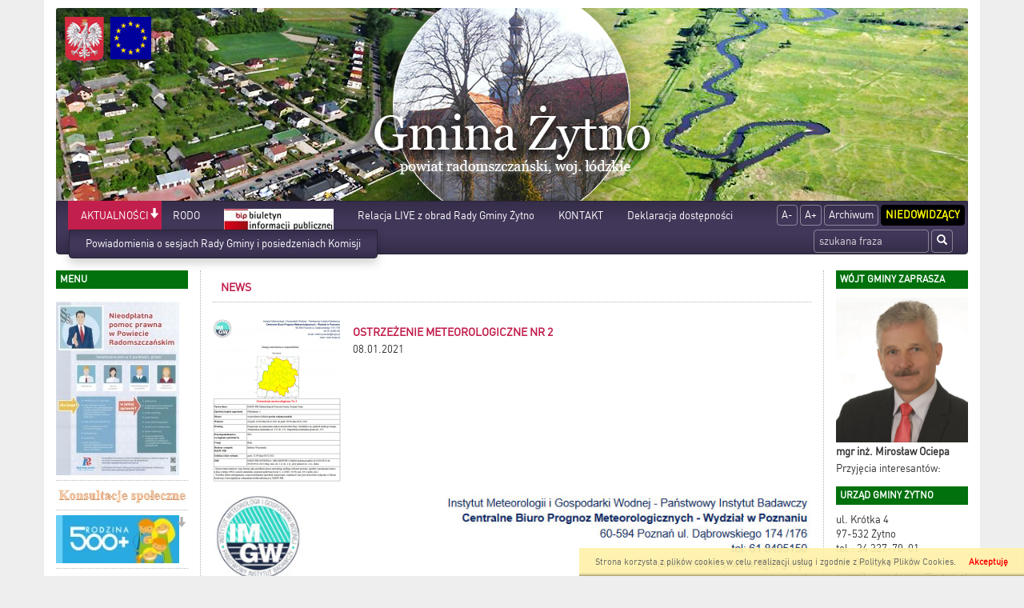

--- FILE ---
content_type: text/html; charset=UTF-8
request_url: http://www.zytno.pl/news,543,ostrzezenie-meteorologiczne-nr-2&kalendarz=2023-07.html?
body_size: 7057
content:

<!DOCTYPE html>
<html lang="pl">
  <head>
    
    <meta charset="utf-8" />
    <meta name="robots" content="index, follow" />
    <meta name="description" content="Internetowy, oficjalny serwis informacyjny gminy Żytno">
    <meta name="keywords" content="elektroniczny urząd, Żytno">
    <meta name="viewport" content="width=device-width, initial-scale=1.0, maximum-scale=1.0, user-scalable=0"/>
    <title>Gmina Żytno</title>
    
    
    <link rel="stylesheet" href="/js/jquery.bxslider/jquery.bxslider.css" type="text/css" />
    <link rel="stylesheet" href="/css/styles.css" type="text/css" />
    <!-- HTML5 shim and Respond.js for IE8 support of HTML5 elements and media queries -->
    <!--[if lt IE 9]>
      <script src="https://oss.maxcdn.com/html5shiv/3.7.2/html5shiv.min.js"></script>
      <script src="https://oss.maxcdn.com/respond/1.4.2/respond.min.js"></script>
<![endif]-->
    

      </head>
  <!--[if lte IE 8]> <body class="ie ie8 ie9 ie10"> <![endif]-->
  <!--[if IE 9]> <body class="ie ie9 ie10"> <![endif]-->
  <!--[if IE 10]> <body class="ie ie10"> <![endif]-->
  <!--[if gt IE 10]> <body class="ie"> <![endif]-->
  <body class="">
    
    <div class="container page-wrapper" id="page">

      <a href="/">
        <h1 id='logo_img'>
                      <img src="/_portals_/zytno/Resources/gallery/2/oryg_171809536566680e0545341.jpg" alt="Logo Gmina Żytno"/>
                  </h1>
      </a><nav class="navbar navbar-top">
  <div class="container-fluid">
    <!-- Brand and toggle get grouped for better mobile display -->
    <div class="navbar-header">
      <button type="button" class="navbar-toggle collapsed" data-toggle="collapse" data-target="#bs-example-navbar-collapse-1">
        <span class="sr-only">Toggle navigation</span>
        <span class="icon-bar"></span>
        <span class="icon-bar"></span>
        <span class="icon-bar"></span>
      </button>
      <a class="navbar-brand visible-xs" href="#">Menu</a>
    </div>

    <!-- Collect the nav links, forms, and other content for toggling -->
    <div class="collapse navbar-collapse" id="bs-example-navbar-collapse-1">
        
      <ul class="nav navbar-nav navbar-left">                                                    <li class="item active dropdown open">
                                  <a class="menuitem art level-1 active" href="index.php" target="_parent">
                    AKTUALNOŚCI
                  </a>
                                      <span class="dropdown-toggle" data-toggle="dropdown" role="button" aria-haspopup="true" aria-expanded="false">
                      <span class="glyphicon glyphicon-arrow-down"></span>
                    </span>
                                                                      
      <ul class="dropdown-menu">                                                    <li class="item">
                                  <a class="menuitem art level-2 " href="art,703,powiadomienia-o-sesjach-rady-gminy-i-posiedzeniach-komisji.html" target="_parent">
                    Powiadomienia o sesjach Rady Gminy i posiedzeniach Komisji
                  </a>
                                                                </li>
                                          </ul>  
                              </li>
                                                                                  <li class="item">
                                  <a class="menuitem art level-1 " href="art,765,rodo.html" target="_parent">
                    RODO
                  </a>
                                                                </li>
                                                                                  <li class="item">
                                  <a class="menuitem art level-1 " href="https://zytno.biuletyn.net/" target="_blank">
                    <img class='menu_image' src='/_portals_/zytno/Resources/art/77/o_170678230765bb6e632076d.jpg' alt='BIP' />
                  </a>
                                                                </li>
                                                                                  <li class="item">
                                  <a class="menuitem art level-1 " href="art,767,relacja-live-z-obrad-rady-gminy-zytno.html" target="_parent">
                    Relacja LIVE z obrad Rady Gminy Żytno
                  </a>
                                                                </li>
                                                                                  <li class="item">
                                  <a class="menuitem art level-1 " href="art,9,kontakt.html" target="_parent">
                    KONTAKT
                  </a>
                                                                </li>
                                                                                  <li class="item">
                                  <a class="menuitem art level-1 " href="art,778,deklaracaja-dostepnosci.html" target="_parent">
                    Deklaracja dostępności
                  </a>
                                                                </li>
                                          </ul>  
      
      <ul class="nav navbar-nav navbar-right">
        <li><a class="btn" href="#" id="fontDec">A-</a></li>
        <li><a class="btn" href="#" id="fontInc">A+</a></li>
        <li><a class="btn" href="http://www.archiwum2015.zytno.pl" target="_blank">Archiwum</a></li>
        <li><a class="btn" href="#" id="niedowidzacy">Niedowidzący</a></li>
      </ul>
      <form class="search-form navbar-form navbar-right" method="post" action="wyniki.html">
        <div class="form-group">
          <label for="form_szukaj" hidden>Wyszukaj frazę</label>
          <input id="form_szukaj" type="search" name="szukaj" class="form-control" placeholder="szukana fraza">
        </div>
        <button type="submit" class="btn btn-default"><span class="glyphicon glyphicon-search"></span><span hidden>Szukaj</span></button>
      </form>
        
    </div><!-- /.navbar-collapse -->
  </div><!-- /.container-fluid -->
</nav>

<div class="row all">
  <div id="left_panel" class="col-md-2 col-sm-3 col-xs-4">    
    <section class="box_item left_menu_box nopad">
      <h2 class="text_red">menu</h2>
        
      <ul class="nav">                                                    <li class="item">
                                  <a class="menuitem art level-1 " href="https://bip.radomszczanski.pl/bipkod/12628961" target="_blank">
                    <img class='menu_image' src='/_portals_/zytno/Resources/art/757/o_150098867259774500f3a33.jpg' alt='Nieodpłatna pomoc prawna' />
                  </a>
                                                                </li>
                                                                                  <li class="item">
                                  <a class="menuitem art level-1 " href="art,752,konsultacje-spoleczne.html" target="_parent">
                    <img class='menu_image' src='/_portals_/zytno/Resources/art/752/o_15740766835dd2810b98600.jpg' alt='Konsultacje społeczne' />
                  </a>
                                                                </li>
                                                                                  <li class="item dropdown">
                                  <a class="menuitem art level-1 " href="art,747,500.html" target="_parent">
                    <img class='menu_image' src='/_portals_/zytno/Resources/art/747/o_150055181059709a828a0d5.jpg' alt='500+' />
                  </a>
                                      <span class="dropdown-toggle" data-toggle="dropdown" role="button" aria-haspopup="true" aria-expanded="false">
                      <span class="glyphicon glyphicon-arrow-down"></span>
                    </span>
                                                                      
      <ul class="dropdown-menu">                                                    <li class="item">
                                  <a class="menuitem art level-2 " href="art,748,informacje-ogolne.html" target="_parent">
                    Informacje ogólne
                  </a>
                                                                </li>
                                                                                  <li class="item">
                                  <a class="menuitem art level-2 " href="art,749,pytania-i-odpowiedzi.html" target="_parent">
                    Pytania i odpowiedzi
                  </a>
                                                                </li>
                                                                                  <li class="item">
                                  <a class="menuitem art level-2 " href="art,750,wniosek-do-pobrania.html" target="_parent">
                    Wniosek do pobrania
                  </a>
                                                                </li>
                                                                                  <li class="item">
                                  <a class="menuitem art level-2 " href="art,751,jak-prawidlowo-wypelnic-wniosek.html" target="_parent">
                    Jak prawidłowo wypełnić wniosek
                  </a>
                                                                </li>
                                          </ul>  
                              </li>
                                                                                  <li class="item">
                                  <a class="menuitem art level-1 " href="art,98,linki.html" target="_parent">
                    Linki
                  </a>
                                                                </li>
                                                                                  <li class="item dropdown">
                                  <a class="menuitem art level-1 " href="art,96,agroturystyka-i-baza-gastronomiczna.html" target="_parent">
                    Agroturystyka i baza gastronomiczna
                  </a>
                                      <span class="dropdown-toggle" data-toggle="dropdown" role="button" aria-haspopup="true" aria-expanded="false">
                      <span class="glyphicon glyphicon-arrow-down"></span>
                    </span>
                                                                      
      <ul class="dropdown-menu">                                                    <li class="item">
                                  <a class="menuitem art level-2 " href="art,777,stawy-hodowlane-w-silnicy.html" target="_parent">
                    Stawy Hodowlane w Silnicy
                  </a>
                                                                </li>
                                                                                  <li class="item">
                                  <a class="menuitem art level-2 " href="art,741,gospodarstwo-rybackie-w-ciezkowiczkach.html" target="_parent">
                    Gospodarstwo rybackie w Ciężkowiczkach
                  </a>
                                                                </li>
                                          </ul>  
                              </li>
                                                                                  <li class="item dropdown">
                                  <a class="menuitem art level-1 " href="art,95,informator.html" target="_parent">
                    Informator
                  </a>
                                      <span class="dropdown-toggle" data-toggle="dropdown" role="button" aria-haspopup="true" aria-expanded="false">
                      <span class="glyphicon glyphicon-arrow-down"></span>
                    </span>
                                                                      
      <ul class="dropdown-menu">                                                    <li class="item">
                                  <a class="menuitem art level-2 " href="art,727,gminny-osrodek-kultury.html" target="_parent">
                    Gminny Ośrodek Kultury
                  </a>
                                                                </li>
                                                                                  <li class="item">
                                  <a class="menuitem art level-2 " href="art,728,kluby-i-organizacje-kulturalne.html" target="_parent">
                    Kluby i organizacje kulturalne
                  </a>
                                                                </li>
                                                                                  <li class="item">
                                  <a class="menuitem art level-2 " href="art,735,opieka-medyczna.html" target="_parent">
                    Opieka medyczna
                  </a>
                                                                </li>
                                                                                  <li class="item">
                                  <a class="menuitem art level-2 " href="art,736,wazne-telefony-i-numery-tp.html" target="_parent">
                    Ważne telefony i numery TP
                  </a>
                                                                </li>
                                                                                  <li class="item">
                                  <a class="menuitem art level-2 " href="art,737,opieka-spoleczna.html" target="_parent">
                    Opieka Społeczna
                  </a>
                                                                </li>
                                                                                  <li class="item">
                                  <a class="menuitem art level-2 " href="art,738,lokalni-przedsiebiorcy.html" target="_parent">
                    Lokalni Przedsiębiorcy
                  </a>
                                                                </li>
                                                                                  <li class="item">
                                  <a class="menuitem art level-2 " href="art,711,nieruchomosci-na-sprzedaz.html" target="_parent">
                    Nieruchomości na sprzedaż
                  </a>
                                                                </li>
                                                                                  <li class="item dropdown">
                                  <a class="menuitem art level-2 " href="art,712,sport-turystyka-i-rekreacja.html" target="_parent">
                    Sport, turystyka i rekreacja
                  </a>
                                      <span class="dropdown-toggle" data-toggle="dropdown" role="button" aria-haspopup="true" aria-expanded="false">
                      <span class="glyphicon glyphicon-arrow-down"></span>
                    </span>
                                                                      
      <ul class="dropdown-menu">                                                    <li class="item">
                                  <a class="menuitem art level-3 " href="art,713,obiekty-sportowe.html" target="_parent">
                    Obiekty sportowe
                  </a>
                                                                </li>
                                                                                  <li class="item">
                                  <a class="menuitem art level-3 " href="art,714,kluby-i-organizacje-sportowe.html" target="_parent">
                    Kluby i organizacje sportowe
                  </a>
                                                                </li>
                                          </ul>  
                              </li>
                                          </ul>  
                              </li>
                                                                                  <li class="item dropdown">
                                  <a class="menuitem art level-1 " href="art,94,dla-inwestora.html" target="_parent">
                    Dla inwestora
                  </a>
                                      <span class="dropdown-toggle" data-toggle="dropdown" role="button" aria-haspopup="true" aria-expanded="false">
                      <span class="glyphicon glyphicon-arrow-down"></span>
                    </span>
                                                                      
      <ul class="dropdown-menu">                                                    <li class="item">
                                  <a class="menuitem art level-2 " href="art,152,przetargi.html" target="_parent">
                    Przetargi
                  </a>
                                                                </li>
                                                                                  <li class="item dropdown">
                                  <a class="menuitem art level-2 " href="art,154,infrastruktura-techniczna.html" target="_parent">
                    Infrastruktura techniczna
                  </a>
                                      <span class="dropdown-toggle" data-toggle="dropdown" role="button" aria-haspopup="true" aria-expanded="false">
                      <span class="glyphicon glyphicon-arrow-down"></span>
                    </span>
                                                                      
      <ul class="dropdown-menu">                                                    <li class="item">
                                  <a class="menuitem art level-3 " href="art,704,kanalizacja-i-oczyszczalnie-sciekow.html" target="_parent">
                    Kanalizacja i oczyszczalnie ścieków
                  </a>
                                                                </li>
                                                                                  <li class="item">
                                  <a class="menuitem art level-3 " href="art,707,energetyka.html" target="_parent">
                    Energetyka
                  </a>
                                                                </li>
                                                                                  <li class="item">
                                  <a class="menuitem art level-3 " href="art,709,komunikacja.html" target="_parent">
                    Komunikacja
                  </a>
                                                                </li>
                                                                                  <li class="item">
                                  <a class="menuitem art level-3 " href="art,710,telefonizacja.html" target="_parent">
                    Telefonizacja
                  </a>
                                                                </li>
                                          </ul>  
                              </li>
                                          </ul>  
                              </li>
                                                                                  <li class="item dropdown">
                                  <a class="menuitem art level-1 " href="art,93,dla-interesanta.html" target="_parent">
                    Dla interesanta
                  </a>
                                      <span class="dropdown-toggle" data-toggle="dropdown" role="button" aria-haspopup="true" aria-expanded="false">
                      <span class="glyphicon glyphicon-arrow-down"></span>
                    </span>
                                                                      
      <ul class="dropdown-menu">                                                    <li class="item">
                                  <a class="menuitem art level-2 " href="art,139,jak-zalatwic-sprawy-w-urzedzie.html" target="_parent">
                    Jak załatwić sprawy w urzędzie
                  </a>
                                                                </li>
                                                                                  <li class="item">
                                  <a class="menuitem art level-2 " href="art,151,oplaty-czynsze-podatki.html" target="_parent">
                    Opłaty, czynsze, podatki
                  </a>
                                                                </li>
                                          </ul>  
                              </li>
                                                                                  <li class="item dropdown">
                                  <a class="menuitem art level-1 " href="art,92,urzad-gminy.html" target="_parent">
                    Urząd Gminy
                  </a>
                                      <span class="dropdown-toggle" data-toggle="dropdown" role="button" aria-haspopup="true" aria-expanded="false">
                      <span class="glyphicon glyphicon-arrow-down"></span>
                    </span>
                                                                      
      <ul class="dropdown-menu">                                                    <li class="item">
                                  <a class="menuitem art level-2 " href="art,131,wladze-gminy.html" target="_parent">
                    Władze Gminy
                  </a>
                                                                </li>
                                                                                  <li class="item dropdown">
                                  <a class="menuitem art level-2 " href="art,133,komisje.html" target="_parent">
                    Komisje
                  </a>
                                      <span class="dropdown-toggle" data-toggle="dropdown" role="button" aria-haspopup="true" aria-expanded="false">
                      <span class="glyphicon glyphicon-arrow-down"></span>
                    </span>
                                                                      
      <ul class="dropdown-menu">                                                    <li class="item">
                                  <a class="menuitem art level-3 " href="art,768,komisja-petycji-skarg-i-wnioskow.html" target="_parent">
                    Komisja petycji, skarg i wniosków
                  </a>
                                                                </li>
                                                                                  <li class="item">
                                  <a class="menuitem art level-3 " href="art,134,komisja-rewizyjna.html" target="_parent">
                    Komisja Rewizyjna
                  </a>
                                                                </li>
                                                                                  <li class="item">
                                  <a class="menuitem art level-3 " href="art,135,komisja-gospodarki-i-budzetu.html" target="_parent">
                    Komisja Gospodarki i Budżetu
                  </a>
                                                                </li>
                                                                                  <li class="item">
                                  <a class="menuitem art level-3 " href="art,136,komisja-oswiaty-kultury-sportu-zdrowia-i-pomocy-spolecznej.html" target="_parent">
                    Komisja Oświaty, Kultury, Sportu, Zdrowia i Pomocy Społecznej
                  </a>
                                                                </li>
                                          </ul>  
                              </li>
                                          </ul>  
                              </li>
                                                                                  <li class="item dropdown">
                                  <a class="menuitem art level-1 " href="art,91,o-gminie.html" target="_parent">
                    O Gminie
                  </a>
                                      <span class="dropdown-toggle" data-toggle="dropdown" role="button" aria-haspopup="true" aria-expanded="false">
                      <span class="glyphicon glyphicon-arrow-down"></span>
                    </span>
                                                                      
      <ul class="dropdown-menu">                                                    <li class="item">
                                  <a class="menuitem art level-2 " href="art,111,historia.html" target="_parent">
                    Historia
                  </a>
                                                                </li>
                                                                                  <li class="item">
                                  <a class="menuitem art level-2 " href="art,112,polozenie-i-srodowisko-przyrodnicze.html" target="_parent">
                    Położenie i środowisko przyrodnicze
                  </a>
                                                                </li>
                                                                                  <li class="item">
                                  <a class="menuitem art level-2 " href="art,113,miejscowosci-gminne.html" target="_parent">
                    Miejscowości gminne
                  </a>
                                                                </li>
                                                                                  <li class="item">
                                  <a class="menuitem art level-2 " href="art,128,prezentacja-multimedialna-rezerwat-debowiec.html" target="_parent">
                    Prezentacja multimedialna-rezerwat Dębowiec
                  </a>
                                                                </li>
                                                                                  <li class="item">
                                  <a class="menuitem art level-2 " href="art,129,mapka-gminy.html" target="_parent">
                    Mapka Gminy
                  </a>
                                                                </li>
                                                                                  <li class="item">
                                  <a class="menuitem art level-2 " href="art,130,filmy-prezentujace-gmine-zytno.html" target="_parent">
                    Filmy prezentujące Gminę Żytno
                  </a>
                                                                </li>
                                          </ul>  
                              </li>
                                                                                  <li class="item dropdown">
                                  <a class="menuitem art level-1 " href="art,774,inwestycje-z-budzetu-panstwa.html" target="_parent">
                    <img class='menu_image' src='/_portals_/zytno/Resources/art/774/o_15996464335f58aae2002ea.jpg' alt='Inwestycje Dofinansowane Ze Środków Budżetu Państwa' />
                  </a>
                                      <span class="dropdown-toggle" data-toggle="dropdown" role="button" aria-haspopup="true" aria-expanded="false">
                      <span class="glyphicon glyphicon-arrow-down"></span>
                    </span>
                                                                      
      <ul class="dropdown-menu">                                                    <li class="item">
                                  <a class="menuitem art level-2 " href="art,775,fundusz-drog-samorzadowych.html" target="_parent">
                    Fundusz Dróg Samorządowych
                  </a>
                                                                </li>
                                                                                  <li class="item">
                                  <a class="menuitem art level-2 " href="art,776,rfil-rzadowy-fundusz-inwestycji-lokalnych.html" target="_parent">
                    RFIL - Rządowy Fundusz Inwestycji Lokalnych
                  </a>
                                                                </li>
                                          </ul>  
                              </li>
                                                                                  <li class="item">
                                  <a class="menuitem art level-1 " href="http://dziennikustaw.gov.pl/" target="_blank">
                    <img class='menu_image' src='/_portals_/zytno/Resources/art/109/o_1429010507552cf84bbc6bf.jpg' alt='Dziennik Ustaw' />
                  </a>
                                                                </li>
                                                                                  <li class="item">
                                  <a class="menuitem art level-1 " href="http://www.monitorpolski.gov.pl/" target="_blank">
                    <img class='menu_image' src='/_portals_/zytno/Resources/art/110/o_1429010530552cf8626fb2d.jpg' alt='Monitor Polski' />
                  </a>
                                                                </li>
                                                                                  <li class="item">
                                  <a class="menuitem art level-1 " href="art,702,polityka-prywatnosci.html" target="_parent">
                    Polityka prywatności
                  </a>
                                                                </li>
                                          </ul>    
    </section> 
    <section class="box_item left_menu_box nopad">
      <h3 class="text_red">Licznik odwiedzin</h3>
       W tym miesiącu: 402<br/>
       W sumie: 183945
    </section> 
  </div>
    
  <div id="content" class="col-md-8 col-sm-6 col-xs-8">
<article>
  <h3 class="tab">News</h3>
    <div class="txt">
                    <img class="alignleft" src="/_portals_/zytno/Resources/news/543/m_15ffb454f325fe.jpg" alt="News zdjęcie id 543">
                <h2 class="title">Ostrzeżenie meteorologiczne Nr 2</h2>
        <p>08.01.2021</p>
        <p><img alt="" src="/_portals_/zytno/CKFiles/Nr2.jpg" style="height:1021px; width:801px" /></p>

    </div>
</article>      
</div> 
<div id="right_panel" class="col-md-2 col-sm-3 col-xs-12">
  <section class="box_item nopad" id="section_wojt">
    <h3 class="text_red">Wójt gminy zaprasza</h3>
    <img class="wojt" alt="<p><strong>mgr inż. Mirosław Ociepa</strong></p>" src="/_portals_/zytno/Resources/art/7/o_14292689405530e9ccad507.jpg">    <p><strong>mgr inż. Mirosław Ociepa</strong></p>
    <p>Przyjęcia interesant&oacute;w:</p>
  </section>

  
    <section class="box_item"  id="section_info">
    <h4 class="text_red"> Urząd Gminy Żytno </h4> 
    <p>ul. Kr&oacute;tka 4<br />97-532 Żytno<br />tel.: 34 327-70-01<br />fax: 34 326-90-10<br />e-mail: <a href="mailto:urzadgminy@zytno.pl">urzadgminy@zytno.pl</a></p>
  </section>  
  
  <section class="box_item right_menu_box">
    <h4 class="text_red">Zobacz również</h4>
      
      <ul class="nav">                                                    <li class="item">
                                  <a class="menuitem art level-1 " href="art,795,asystent-osobisty-osoby-z-niepelnosprawnoscia-dla-jednostek-samorzadu-terytorialnego-edycja-2026.html" target="_parent">
                    <img class='menu_image' src='/_portals_/zytno/Resources/art/795/o_175733265268bec4ac05abd.jpg' alt='Asystent osobisty osoby z niepełnosprawnością dla Jednostek Samorządu Terytorialnego – edycja 2026' />
                  </a>
                                                                </li>
                                                                                  <li class="item">
                                  <a class="menuitem art level-1 " href="art,794,tutaj-mieszkam-dzialam-tworze-zmieniam.html" target="_parent">
                    <img class='menu_image' src='/_portals_/zytno/Resources/art/794/o_1745828752680f3b9005997.jpg' alt='TUTAJ MIESZKAM, DZIAŁAM, TWORZĘ , ZMIENIAM' />
                  </a>
                                                                </li>
                                                                                  <li class="item">
                                  <a class="menuitem art level-1 " href="art,789,cyberbezpieczenstwo.html" target="_parent">
                    <img class='menu_image' src='/_portals_/zytno/Resources/art/789/o_167646467263ecd220f1d1e.jpg' alt='Cyberbezpieczeństwo' />
                  </a>
                                                                </li>
                                                                                  <li class="item">
                                  <a class="menuitem art level-1 " href="art,788,gminna-biblioteka-publiczna-w-zytnie.html" target="_parent">
                    <img class='menu_image' src='/_portals_/zytno/Resources/art/788/o_165752723362cbdbc1dc215.jpg' alt='Biblioteka' />
                  </a>
                                                                </li>
                                                                                  <li class="item">
                                  <a class="menuitem art level-1 " href="art,785,ukraina.html" target="_parent">
                    <img class='menu_image' src='/_portals_/zytno/Resources/art/785/o_1647526068623340b455e9f.jpg' alt='Ukraina' />
                  </a>
                                                                </li>
                                                                                  <li class="item">
                                  <a class="menuitem art level-1 " href="art,779,nsp-nsp2021.html" target="_parent">
                    <img class='menu_image' src='/_portals_/zytno/Resources/art/779/o_1615560238604b7e2f0057a.jpg' alt='NSP NSP2021' />
                  </a>
                                                                </li>
                                                                                  <li class="item">
                                  <a class="menuitem art level-1 " href="https://radomszczanski.pl/" target="_blank">
                    <img class='menu_image' src='/_portals_/zytno/Resources/art/769/o_15623185795d1f16f3e4347.jpg' alt='Starostwo' />
                  </a>
                                                                </li>
                                                                                  <li class="item">
                                  <a class="menuitem art level-1 " href="art,773,czyste-powietrze.html" target="_parent">
                    <img class='menu_image' src='/_portals_/zytno/Resources/art/773/o_175879965768d527296b3f2.jpg' alt='Czyste Powietrze' />
                  </a>
                                                                </li>
                                                                                  <li class="item">
                                  <a class="menuitem art level-1 " href="http://www.wfosigw.lodz.pl/" target="_blank">
                    <img class='menu_image' src='/_portals_/zytno/Resources/art/770/o_15623186685d1f174c734f2.jpg' alt='Wojewódzki fundusz ochrony środowiska' />
                  </a>
                                                                </li>
                                                                                  <li class="item">
                                  <a class="menuitem art level-1 " href="art,771,gospodarstwo-agruturystyczne-lesna-ostaja.html" target="_parent">
                    <img class='menu_image' src='/_portals_/zytno/Resources/art/771/o_15680293555d763aab55c15.jpg' alt='Gospodarstwo agruturystyczne Leśna Ostoja' />
                  </a>
                                                                </li>
                                                                                  <li class="item">
                                  <a class="menuitem art level-1 " href="art,99,wnioski-i-druki.html" target="_parent">
                    <img class='menu_image' src='/_portals_/zytno/Resources/art/99/o_1429009199552cf32f9e447.jpg' alt='Wnioski i druki' />
                  </a>
                                                                </li>
                                                                                  <li class="item">
                                  <a class="menuitem art level-1 " href="art,762,psy-do-adopcji.html" target="_parent">
                    <img class='menu_image' src='/_portals_/zytno/Resources/art/762/o_15149755655a4cb14d4b6d4.jpg' alt='Psy do adopcji' />
                  </a>
                                                                </li>
                                                                                  <li class="item">
                                  <a class="menuitem art level-1 " href="http://zytno.e-mapa.net/" target="_parent">
                    <img class='menu_image' src='/_portals_/zytno/Resources/art/756/o_1500983740597731bc8012c.jpg' alt='Mapa Gminy' />
                  </a>
                                                                </li>
                                                                                  <li class="item">
                                  <a class="menuitem art level-1 " href="art,743,galeria-foto.html" target="_parent">
                    <img class='menu_image' src='/_portals_/zytno/Resources/art/743/o_149086691058dcd2de5de58.jpg' alt='GALERIA FOTO' />
                  </a>
                                                                </li>
                                                                                  <li class="item">
                                  <a class="menuitem art level-1 " href="art,97,zabytkowe-miejsca-pamieci-w-gminie-zytno.html" target="_parent">
                    <img class='menu_image' src='/_portals_/zytno/Resources/art/97/o_16510411916268e3a7c82a7.jpg' alt='Zabytkowe miejsca pamięci w gminie Żytno' />
                  </a>
                                                                </li>
                                                                                  <li class="item">
                                  <a class="menuitem art level-1 " href="http://bip.zytno.pl/index.php?id=82#82" target="_parent">
                    <img class='menu_image' src='/_portals_/zytno/Resources/art/79/o_1429008603552cf0dbe3ee5.jpg' alt='Nieruchomości na sprzedaż' />
                  </a>
                                                                </li>
                                                                                  <li class="item">
                                  <a class="menuitem art level-1 " href="https://epuap.gov.pl/kup/searchContentServlet?nazwaOpisu=Skargi,+wnioski,+zapytania+do+urzedu&amp;idPodmiotu=ugzytno" target="_blank">
                    <img class='menu_image' src='/_portals_/zytno/Resources/art/78/o_1429008580552cf0c45466c.jpg' alt='Skrzynka Podawcza' />
                  </a>
                                                                </li>
                                                                                  <li class="item">
                                  <a class="menuitem art level-1 " href="art,105,fantastyczne-przedszkole.html" target="_parent">
                    <img class='menu_image' src='/_portals_/zytno/Resources/art/105/o_1636543912618bada82f251.jpg' alt='Przedszkole Publiczne w Żytnie' />
                  </a>
                                                                </li>
                                                                                  <li class="item">
                                  <a class="menuitem art level-1 " href="http://www.zytno.naszgok.pl/" target="_parent">
                    <img class='menu_image' src='/_portals_/zytno/Resources/art/82/o_1429008692552cf1345a430.jpg' alt='GOK' />
                  </a>
                                                                </li>
                                                                                  <li class="item">
                                  <a class="menuitem art level-1 " href="art,100,gospodarka-odpadami.html" target="_parent">
                    <img class='menu_image' src='/_portals_/zytno/Resources/art/100/o_1429009219552cf3433d38d.jpg' alt='Gospodarka odpadami' />
                  </a>
                                                                </li>
                                                                                  <li class="item">
                                  <a class="menuitem art level-1 " href="http://zytno-victoria.futbolowo.pl/" target="_blank">
                    <img class='menu_image' src='/_portals_/zytno/Resources/art/84/o_1429008761552cf179792ba.jpg' alt='KS VICTORIA' />
                  </a>
                                                                </li>
                                                                                  <li class="item">
                                  <a class="menuitem art level-1 " href="https://pspborzykowa.szkolna.net" target="_blank">
                    <img class='menu_image' src='/_portals_/zytno/Resources/art/88/o_1429008903552cf20705fa8.jpg' alt='PSP w Borzykowej' />
                  </a>
                                                                </li>
                                                                                  <li class="item">
                                  <a class="menuitem art level-1 " href="http://www.szkola.zytno.pl/" target="_blank">
                    <img class='menu_image' src='/_portals_/zytno/Resources/art/89/o_1429008930552cf2229002c.jpg' alt='PSP w Żytnie' />
                  </a>
                                                                </li>
                                                                                  <li class="item">
                                  <a class="menuitem art level-1 " href="https://pspsilniczka.edupage.org/" target="_blank">
                    <img class='menu_image' src='/_portals_/zytno/Resources/art/90/o_1429008961552cf241cb072.jpg' alt='PSP Silniczka' />
                  </a>
                                                                </li>
                                          </ul>  

  </section>

  <section class="box_item">
    <h4 class="text_red">wersja językowa</h4>
    <input type="hidden" id="lang-url" value="http://www.zytno.pl/news,543,ostrzezenie-meteorologiczne-nr-2&kalendarz=2023-07.html?"/>
    <select id="lang-name" class="lang">
      <option value="" disabled selected>wybór języka</option>
      <option value="pl">Polski</option>
      <option value="en">Angielski</option>
    </select>
  </section>

  <section class="box_item hidden-print" >
    <h4 class="text_red">Kalendarz</h4>
    <div id="main_kalendarium">
    <div class="main_kalendarium_box">
        <div id="calendar_days">
            <div class="kal_naglowek">
              <div class="left_arr"><a href="news,543,ostrzezenie-meteorologiczne-nr-2&amp;kalendarz=2023-06.html" aria-label="Poprzedni miesiąc"><span aria-hidden="true">&laquo;</span></a></div>
                <div class="txt_news" id="month">lipiec 2023</div>
                <div class="left_arr"><a href="news,543,ostrzezenie-meteorologiczne-nr-2&amp;kalendarz=2023-08.html?" aria-label="Następny miesiąc"><span aria-hidden="true">&raquo;</span></a></div>
            </div>
            <div class="clear"></div>
            <div class="kal_dni_tyg">
                <div class="days_h">Pn</div>
                <div class="days_h">Wt</div>
                <div class="days_h">Śr</div>
                <div class="days_h">Cz</div>
                <div class="days_h">Pt</div>
                <div class="days_h">So</div>
                <div class="days_h">Ni</div>
            </div>
            <div class="clear"></div>
            <div class="kal_dni">
                <div class="clear"></div>
                <div class='day_normal'></div><div class='day_normal'></div><div class='day_normal'></div><div class='day_normal'></div><div class='day_normal'></div><div class='day_normal'>1</div><div class='day_normal'>2</div><div class='clear'></div><div class='day_normal'>3</div><div class='day_normal'>4</div><div class='day_normal'>5</div><div class='day_normal'>6</div><div class='day_normal'>7</div><div class='day_normal'>8</div><div class='day_normal'>9</div><div class='clear'></div><div class='day_normal'>10</div><div class='day_normal'>11</div><div class='day_normal'>12</div><div class='day_normal'>13</div><div class='day_normal'>14</div><div class='day_normal'>15</div><div class='day_normal'>16</div><div class='clear'></div><div class='day_normal'>17</div><div class='day_normal'>18</div><div class='day_normal'>19</div><div class='day_normal'>20</div><div class='day_normal'>21</div><div class='day_normal'>22</div><div class='day_normal'>23</div><div class='clear'></div><div class='day_normal'>24</div><div class='day_normal'>25</div><div class='day_normal'>26</div><div class='day_normal'>27</div><div class='day_normal'>28</div><div class='day_normal'>29</div><div class='day_normal'>30</div><div class='clear'></div><div class='day_normal'>31</div><div class='day_normal'></div><div class='day_normal'></div><div class='day_normal'></div><div class='day_normal'></div><div class='day_normal'></div><div class='day_normal'></div><div class='clear'></div>
            </div>
            <div class="clear"></div>
        </div>
    </div>
</div>
    <div class="clear"></div>
  </section>

  <section class="box_item" >
    <h4 class="none">Zegar</h4>
    <div class="clock">
      <ul>
        <li id="hours"> </li>
        <li class="point">:</li>
        <li id="min"> </li>
        <li class="point" style="font-size: 14px">:</li>
        <li id="sec" style="font-size: 14px"> </li>
      </ul>
      <div id="Date"></div>
    </div>
  </section>



<!--
  <section class="box_item right_menu_box">
    <h4 class="text_red">Zobacz również</h4>              
      
      <ul class="nav">                                                    <li class="item">
                                  <a class="menuitem art level-1 " href="art,795,asystent-osobisty-osoby-z-niepelnosprawnoscia-dla-jednostek-samorzadu-terytorialnego-edycja-2026.html" target="_parent">
                    <img class='menu_image' src='/_portals_/zytno/Resources/art/795/o_175733265268bec4ac05abd.jpg' alt='Asystent osobisty osoby z niepełnosprawnością dla Jednostek Samorządu Terytorialnego – edycja 2026' />
                  </a>
                                                                </li>
                                                                                  <li class="item">
                                  <a class="menuitem art level-1 " href="art,794,tutaj-mieszkam-dzialam-tworze-zmieniam.html" target="_parent">
                    <img class='menu_image' src='/_portals_/zytno/Resources/art/794/o_1745828752680f3b9005997.jpg' alt='TUTAJ MIESZKAM, DZIAŁAM, TWORZĘ , ZMIENIAM' />
                  </a>
                                                                </li>
                                                                                  <li class="item">
                                  <a class="menuitem art level-1 " href="art,789,cyberbezpieczenstwo.html" target="_parent">
                    <img class='menu_image' src='/_portals_/zytno/Resources/art/789/o_167646467263ecd220f1d1e.jpg' alt='Cyberbezpieczeństwo' />
                  </a>
                                                                </li>
                                                                                  <li class="item">
                                  <a class="menuitem art level-1 " href="art,788,gminna-biblioteka-publiczna-w-zytnie.html" target="_parent">
                    <img class='menu_image' src='/_portals_/zytno/Resources/art/788/o_165752723362cbdbc1dc215.jpg' alt='Biblioteka' />
                  </a>
                                                                </li>
                                                                                  <li class="item">
                                  <a class="menuitem art level-1 " href="art,785,ukraina.html" target="_parent">
                    <img class='menu_image' src='/_portals_/zytno/Resources/art/785/o_1647526068623340b455e9f.jpg' alt='Ukraina' />
                  </a>
                                                                </li>
                                                                                  <li class="item">
                                  <a class="menuitem art level-1 " href="art,779,nsp-nsp2021.html" target="_parent">
                    <img class='menu_image' src='/_portals_/zytno/Resources/art/779/o_1615560238604b7e2f0057a.jpg' alt='NSP NSP2021' />
                  </a>
                                                                </li>
                                                                                  <li class="item">
                                  <a class="menuitem art level-1 " href="https://radomszczanski.pl/" target="_blank">
                    <img class='menu_image' src='/_portals_/zytno/Resources/art/769/o_15623185795d1f16f3e4347.jpg' alt='Starostwo' />
                  </a>
                                                                </li>
                                                                                  <li class="item">
                                  <a class="menuitem art level-1 " href="art,773,czyste-powietrze.html" target="_parent">
                    <img class='menu_image' src='/_portals_/zytno/Resources/art/773/o_175879965768d527296b3f2.jpg' alt='Czyste Powietrze' />
                  </a>
                                                                </li>
                                                                                  <li class="item">
                                  <a class="menuitem art level-1 " href="http://www.wfosigw.lodz.pl/" target="_blank">
                    <img class='menu_image' src='/_portals_/zytno/Resources/art/770/o_15623186685d1f174c734f2.jpg' alt='Wojewódzki fundusz ochrony środowiska' />
                  </a>
                                                                </li>
                                                                                  <li class="item">
                                  <a class="menuitem art level-1 " href="art,771,gospodarstwo-agruturystyczne-lesna-ostaja.html" target="_parent">
                    <img class='menu_image' src='/_portals_/zytno/Resources/art/771/o_15680293555d763aab55c15.jpg' alt='Gospodarstwo agruturystyczne Leśna Ostoja' />
                  </a>
                                                                </li>
                                                                                  <li class="item">
                                  <a class="menuitem art level-1 " href="art,99,wnioski-i-druki.html" target="_parent">
                    <img class='menu_image' src='/_portals_/zytno/Resources/art/99/o_1429009199552cf32f9e447.jpg' alt='Wnioski i druki' />
                  </a>
                                                                </li>
                                                                                  <li class="item">
                                  <a class="menuitem art level-1 " href="art,762,psy-do-adopcji.html" target="_parent">
                    <img class='menu_image' src='/_portals_/zytno/Resources/art/762/o_15149755655a4cb14d4b6d4.jpg' alt='Psy do adopcji' />
                  </a>
                                                                </li>
                                                                                  <li class="item">
                                  <a class="menuitem art level-1 " href="http://zytno.e-mapa.net/" target="_parent">
                    <img class='menu_image' src='/_portals_/zytno/Resources/art/756/o_1500983740597731bc8012c.jpg' alt='Mapa Gminy' />
                  </a>
                                                                </li>
                                                                                  <li class="item">
                                  <a class="menuitem art level-1 " href="art,743,galeria-foto.html" target="_parent">
                    <img class='menu_image' src='/_portals_/zytno/Resources/art/743/o_149086691058dcd2de5de58.jpg' alt='GALERIA FOTO' />
                  </a>
                                                                </li>
                                                                                  <li class="item">
                                  <a class="menuitem art level-1 " href="art,97,zabytkowe-miejsca-pamieci-w-gminie-zytno.html" target="_parent">
                    <img class='menu_image' src='/_portals_/zytno/Resources/art/97/o_16510411916268e3a7c82a7.jpg' alt='Zabytkowe miejsca pamięci w gminie Żytno' />
                  </a>
                                                                </li>
                                                                                  <li class="item">
                                  <a class="menuitem art level-1 " href="http://bip.zytno.pl/index.php?id=82#82" target="_parent">
                    <img class='menu_image' src='/_portals_/zytno/Resources/art/79/o_1429008603552cf0dbe3ee5.jpg' alt='Nieruchomości na sprzedaż' />
                  </a>
                                                                </li>
                                                                                  <li class="item">
                                  <a class="menuitem art level-1 " href="https://epuap.gov.pl/kup/searchContentServlet?nazwaOpisu=Skargi,+wnioski,+zapytania+do+urzedu&amp;idPodmiotu=ugzytno" target="_blank">
                    <img class='menu_image' src='/_portals_/zytno/Resources/art/78/o_1429008580552cf0c45466c.jpg' alt='Skrzynka Podawcza' />
                  </a>
                                                                </li>
                                                                                  <li class="item">
                                  <a class="menuitem art level-1 " href="art,105,fantastyczne-przedszkole.html" target="_parent">
                    <img class='menu_image' src='/_portals_/zytno/Resources/art/105/o_1636543912618bada82f251.jpg' alt='Przedszkole Publiczne w Żytnie' />
                  </a>
                                                                </li>
                                                                                  <li class="item">
                                  <a class="menuitem art level-1 " href="http://www.zytno.naszgok.pl/" target="_parent">
                    <img class='menu_image' src='/_portals_/zytno/Resources/art/82/o_1429008692552cf1345a430.jpg' alt='GOK' />
                  </a>
                                                                </li>
                                                                                  <li class="item">
                                  <a class="menuitem art level-1 " href="art,100,gospodarka-odpadami.html" target="_parent">
                    <img class='menu_image' src='/_portals_/zytno/Resources/art/100/o_1429009219552cf3433d38d.jpg' alt='Gospodarka odpadami' />
                  </a>
                                                                </li>
                                                                                  <li class="item">
                                  <a class="menuitem art level-1 " href="http://zytno-victoria.futbolowo.pl/" target="_blank">
                    <img class='menu_image' src='/_portals_/zytno/Resources/art/84/o_1429008761552cf179792ba.jpg' alt='KS VICTORIA' />
                  </a>
                                                                </li>
                                                                                  <li class="item">
                                  <a class="menuitem art level-1 " href="https://pspborzykowa.szkolna.net" target="_blank">
                    <img class='menu_image' src='/_portals_/zytno/Resources/art/88/o_1429008903552cf20705fa8.jpg' alt='PSP w Borzykowej' />
                  </a>
                                                                </li>
                                                                                  <li class="item">
                                  <a class="menuitem art level-1 " href="http://www.szkola.zytno.pl/" target="_blank">
                    <img class='menu_image' src='/_portals_/zytno/Resources/art/89/o_1429008930552cf2229002c.jpg' alt='PSP w Żytnie' />
                  </a>
                                                                </li>
                                                                                  <li class="item">
                                  <a class="menuitem art level-1 " href="https://pspsilniczka.edupage.org/" target="_blank">
                    <img class='menu_image' src='/_portals_/zytno/Resources/art/90/o_1429008961552cf241cb072.jpg' alt='PSP Silniczka' />
                  </a>
                                                                </li>
                                          </ul>  
  </section>  
-->

    </div>

</div> 
<div id="bottom_panel">
  <nav class="menu">
      
      <ul class="nav">                                                    <li class="item">
                                              </li>
                                          </ul>  
  </nav>
</div>

</div> 


  
    <div id="cook">
      <a href="#" id="cook-accept" >Akceptuję</a>
      <p>Strona korzysta z plików cookies w celu realizacji usług i zgodnie z <a id="inline" href="art,702,polityka-prywatnosci-i-cookies.html">Polityką Plików Cookies</a>.</p>
    </div>
  

<footer class="stopa container">
  <div class="row">
    <div class="col-md-6 alignleft">&#169; 2014-2026 <b> Urząd Gminy Żytno </b> Wszelkie Prawa Zastrzeżone.</div>
    <div class="col-md-6">
      <div class="alignright">
        Realizacja:  <a href="http://www.gmina.pl">Szulc-Efekt Sp. z o.o. & www.gmina.pl</a> & <a title="Agencja Interaktywna Śląsk" href="http://e-marcom.pl">Marcom Interactive</a>
      </div>
    </div>
  </div>
</footer>


<script src="/js/jquery.min.js" type="text/javascript"></script>
<script src="/libs/bootstrapprod/js/bootstrap.min.js" type="text/javascript"></script>
<script src="/js/jquery.bxslider/jquery.bxslider.min.js" type="text/javascript"></script>
<script src="/js/lightbox/js/lightbox.min.js" type="text/javascript"></script>
<script src="/js/jquery.funkcje.js" type="text/javascript"></script>

</body>
</html>
